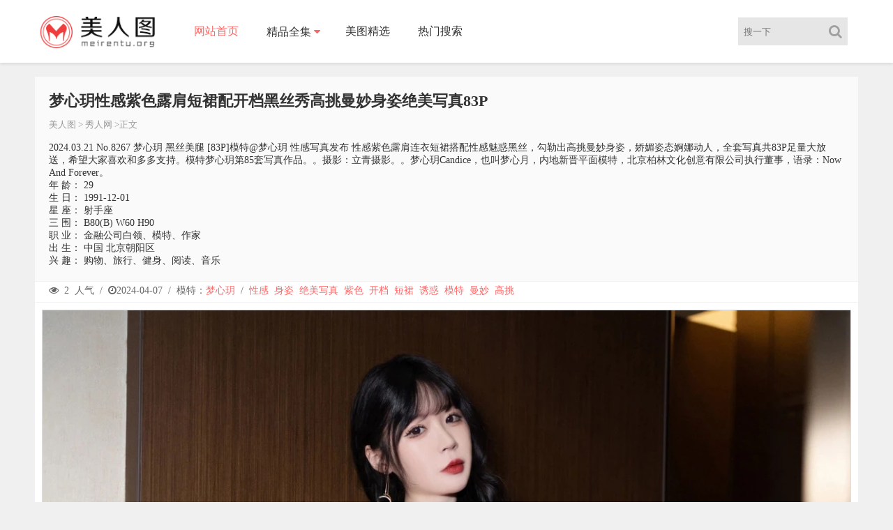

--- FILE ---
content_type: text/html;charset=UTF-8
request_url: https://meirentu.icu/pic/266051437152.html
body_size: 5099
content:
<!DOCTYPE html><html><head><meta content="always" name="referrer" /><meta content="IE=Edge,chrome=1" http-equiv="X-UA-Compatible" /><meta content="no-transform" http-equiv="Cache-Control" /><meta content="no-siteapp" http-equiv="Cache-Control" /><meta content="telephone=no" name="format-detection" /><meta content="pc,mobile" name="applicable-device" /><meta content="initial-scale=1.0,user-scalable=no" name="viewport" /><title>梦心玥性感紫色露肩短裙配开档黑丝秀高挑曼妙身姿绝美写真83P_写真美图 - 美人图</title><meta name="keywords" content="梦心玥写真,梦心玥照片,梦心玥美图,梦心玥资料,美人图" /><meta name="description" content="秀人网 2024.03.21 No.8267 梦心玥 黑丝美腿 [83P]模特@梦心玥 性感写真发布 性感紫色露肩连衣短裙搭配性感魅惑黑丝，勾勒出高挑曼妙身姿，娇媚姿态婀娜动人，全套写真共83P足量大放送，希望大家喜欢和多多支持。模特梦心玥第85套写真作品。。摄影：立青摄影。。梦心玥Candice，也 - 美人图" /><link href="/static/css/style.css" rel="stylesheet" type="text/css" /><link href="/static/js/font-awesome/4.5.0/css/font-awesome.min.css" rel="stylesheet" type="text/css" /><!--[if lt IE 9]> <script src="/static/js/html5.js"></script> <![endif]--><script src="/static/js/jquery/1.12.4/jquery.min.js"></script><link href="/static/img/favicon.ico" rel="shortcut icon" type="images/x-icon" /><script type="text/javascript">var isframe = navigator.userAgent.match(/(iphone|android|ipad|mobile|nokia|samsung)/gi);</script></head><body class="home"><div><div class="index_header"><div class="header_inner"><div class="logo"><a href="/"><img src="/static/img/logo.png" style="width:168px;" alt="美人图" /></a></div><div class="header_menu"><ul><li class="menu-item menu-item-type-custom menu-item-object-custom current-menu-item current_page_item menu-item-home menu-item-82"><a href="/">网站首页</a></li><li class="menu-item menu-item-type-taxonomy menu-item-object-category menu-item-has-children menu-item-205" id="menu-item-205"><a href="#">精品全集</a><ul class="sub-menu"><li class="menu-item"><a href="/group/xiuren.html" title="秀人网美图">XiuRen秀人网</a></li><li class="menu-item"><a href="/group/mfstar.html" title="模范学院美图">MFStar模范学院</a></li><li class="menu-item"><a href="/group/mistar.html" title="魅妍社美图">MiStar魅妍社</a></li><li class="menu-item"><a href="/group/mygirl.html" title="美媛馆美图">MyGirl美媛馆</a></li><li class="menu-item"><a href="/group/imiss.html" title="爱蜜社美图">Imiss爱蜜社</a></li><li class="menu-item"><a href="/group/bololi.html" title="兔几盟美图">BoLoli兔几盟</a></li><li class="menu-item"><a href="/group/youwu.html" title="尤物馆美图">YouWu尤物馆</a></li><li class="menu-item"><a href="/group/uxing.html" title="优星馆美图">Uxing优星馆</a></li><li class="menu-item"><a href="/group/miitao.html" title="蜜桃社美图">MiiTao蜜桃社</a></li><li class="menu-item"><a href="/group/feilin.html" title="嗲囡囡美图">FeiLin嗲囡囡</a></li><li class="menu-item"><a href="/group/wings.html" title="影私荟美图">WingS影私荟</a></li><li class="menu-item"><a href="/group/taste.html" title="顽味生活美图">Taste顽味生活</a></li><li class="menu-item"><a href="/group/leyuan.html" title="星乐园美图">LeYuan星乐园</a></li><li class="menu-item"><a href="/group/huayan.html" title="花の颜美图">HuaYan花の颜</a></li><li class="menu-item"><a href="/group/dkgirl.html" title="御女郎美图">DKGirl御女郎</a></li><li class="menu-item"><a href="/group/mintye.html" title="薄荷叶美图">MintYe薄荷叶</a></li><li class="menu-item"><a href="/group/youmi.html" title="尤蜜荟美图">YouMi尤蜜荟</a></li><li class="menu-item"><a href="/group/candy.html" title="糖果画报美图">Candy糖果画报</a></li><li class="menu-item"><a href="/group/mtmeng.html" title="模特联盟美图">MTMeng模特联盟</a></li><li class="menu-item"><a href="/group/micat.html" title="猫萌榜美图">Micat猫萌榜</a></li><li class="menu-item"><a href="/group/huayang.html" title="花漾美图">HuaYang花漾</a></li><li class="menu-item"><a href="/group/xingyan.html" title="星颜社美图">XingYan星颜社</a></li><li class="menu-item"><a href="/group/xiaoyu.html" title="画语界美图">XiaoYu画语界</a></li></ul></li><li class="menu-item menu-item-type-taxonomy menu-item-object-category menu-item-1002"><a href="/hots.html" title="美图精选">美图精选</a></li><li class="menu-item menu-item-type-taxonomy menu-item-object-category menu-item-1002"><a href="/tags.html" title="热门搜索">热门搜索</a></li></ul></div><div class="login_text mobie"><a class="slide-menu" href="javascript:;"><i class="fa fa-list-ul"></i></a></div><div class="header_search_bar"><form action="/plus/search/index.asp" onsubmit="return onSearchSubmit()"><button class="search_bar_btn" type="submit"><i class="fa fa-search" style="cursor:pointer;padding-left:10px;"></i></button><input class="search_bar_input" id="keyword" placeholder="搜一下" type="text" /></form></div></div></div><!--移动端菜单--><div class="slide-mask"></div><nav class="slide-wrapper"><ul class="menu_slide"><li class="menu-item menu-item-type-custom menu-item-object-custom current-menu-item current_page_item menu-item-home menu-item-82"><a href="/">网站首页</a></li><li class="menu-item menu-item-type-taxonomy menu-item-object-category menu-item-1002"><a href="/hots.html" title="美图精选">美图精选</a></li><li class="menu-item menu-item-type-taxonomy menu-item-object-category menu-item-1002"><a href="/tags.html" title="热门搜索">热门搜索</a></li><li class="menu-item menu-item-type-taxonomy menu-item-object-category menu-item-has-children menu-item-1001"><a href="#">精品全集</a><ul class="sub-menu"><li class="menu-item"><a href="/group/XiuRen-1.html" title="秀人网美图">XiuRen秀人网</a></li><li class="menu-item"><a href="/group/MFStar-1.html" title="模范学院美图">MFStar模范学院</a></li><li class="menu-item"><a href="/group/MiStar-1.html" title="魅妍社美图">MiStar魅妍社</a></li><li class="menu-item"><a href="/group/MyGirl-1.html" title="美媛馆美图">MyGirl美媛馆</a></li><li class="menu-item"><a href="/group/Imiss-1.html" title="爱蜜社美图">Imiss爱蜜社</a></li><li class="menu-item"><a href="/group/BoLoli-1.html" title="兔几盟美图">BoLoli兔几盟</a></li><li class="menu-item"><a href="/group/YouWu-1.html" title="尤物馆美图">YouWu尤物馆</a></li><li class="menu-item"><a href="/group/Uxing-1.html" title="优星馆美图">Uxing优星馆</a></li><li class="menu-item"><a href="/group/MiiTao-1.html" title="蜜桃社美图">MiiTao蜜桃社</a></li><li class="menu-item"><a href="/group/FeiLin-1.html" title="嗲囡囡美图">FeiLin嗲囡囡</a></li><li class="menu-item"><a href="/group/WingS-1.html" title="影私荟美图">WingS影私荟</a></li><li class="menu-item"><a href="/group/Taste-1.html" title="顽味生活美图">Taste顽味生活</a></li><li class="menu-item"><a href="/group/LeYuan-1.html" title="星乐园美图">LeYuan星乐园</a></li><li class="menu-item"><a href="/group/HuaYan-1.html" title="花の颜美图">HuaYan花の颜</a></li><li class="menu-item"><a href="/group/DKGirl-1.html" title="御女郎美图">DKGirl御女郎</a></li><li class="menu-item"><a href="/group/MintYe-1.html" title="薄荷叶美图">MintYe薄荷叶</a></li><li class="menu-item"><a href="/group/YouMi-1.html" title="尤蜜荟美图">YouMi尤蜜荟</a></li><li class="menu-item"><a href="/group/Candy-1.html" title="糖果画报美图">Candy糖果画报</a></li><li class="menu-item"><a href="/group/MTMeng-1.html" title="模特联盟美图">MTMeng模特联盟</a></li><li class="menu-item"><a href="/group/Micat-1.html" title="猫萌榜美图">Micat猫萌榜</a></li><li class="menu-item"><a href="/group/HuaYang-1.html" title="花漾美图">HuaYang花漾</a></li><li class="menu-item"><a href="/group/XingYan-1.html" title="星颜社美图">XingYan星颜社</a></li><li class="menu-item"><a href="/group/XiaoYu-1.html" title="画语界美图">XiaoYu画语界</a></li></ul></li></ul></nav></div><div class="main"><div class="main_inner"><div class="main_left" style="width: 100%"><div class="item_title"><h1>梦心玥性感紫色露肩短裙配开档黑丝秀高挑曼妙身姿绝美写真83P</h1><div class="single-cat"><a href="/">美人图</a> > <a href="/group/xiuren-1.html">秀人网</a> >正文</div><article style="margin-top:15px;"><p> 2024.03.21 No.8267 梦心玥 黑丝美腿 [83P]模特@梦心玥 性感写真发布 性感紫色露肩连衣短裙搭配性感魅惑黑丝，勾勒出高挑曼妙身姿，娇媚姿态婀娜动人，全套写真共83P足量大放送，希望大家喜欢和多多支持。模特梦心玥第85套写真作品。。摄影：立青摄影。。梦心玥Candice，也叫梦心月，内地新晋平面模特，北京柏林文化创意有限公司执行董事，语录：Now And Forever。</p><p>年 龄： 29</p><p>生 日： 1991-12-01</p><p>星 座： 射手座</p><p>三 围： B80(B) W60 H90</p><p>职 业： 金融公司白领、模特、作家</p><p>出 生： 中国 北京朝阳区</p><p>兴 趣： 购物、旅行、健身、阅读、音乐</p></article></div><div class="item_info"><div style="float: left;"><i class="fa fa-eye"></i> <span>2</span> 人气 / <i class="fa fa-clock-o"></i><span>2024-04-07</span> / <span> 模特：<a rel="author" href="/model/梦心玥.html" title="梦心玥写真套图">梦心玥</a></span> / <a href="/tag/曼妙.html" title="曼妙写真">曼妙</a> <a href="/tag/高挑.html" title="高挑写真">高挑</a> <a href="/tag/性感.html" title="性感写真">性感</a> <a href="/tag/绝美写真.html" title="绝美写真写真">绝美写真</a> <a href="/tag/诱惑.html" title="绝美写真">诱惑</a> <a href="/tag/开档.html" title="开档写真">开档</a> <a href="/tag/身姿.html" title="身姿写真">身姿</a> <a href="/tag/短裙.html" title="短裙写真">短裙</a> <a href="/tag/模特.html" title="模特写真">模特</a>   <a href="/tag/紫色.html" title="紫色写真">紫色</a></div></div><div class="content"><div class="content_left"><p style="text-align: center"></p><div><img style="min-height:220px" src="https://cdn2.mmdb.cc/file/20240407/266051437152/00143493.jpg" alt="梦心玥" /><br /><br /></div><div><img style="min-height:220px" src="https://cdn2.mmdb.cc/file/20240407/266051437152/00220745.jpg" alt="梦心玥" /><br /><br /></div><div><img style="min-height:220px" src="https://cdn2.mmdb.cc/file/20240407/266051437152/00351772.jpg" alt="梦心玥" /><br /><br /></div><div id="adlist"></div><script>if(isframe){document.write(atob('PGlmcmFtZSBzdHlsZT0id2lkdGg6MTAwJTtoZWlnaHQ6MTkwcHg7b3ZlcmZsb3c6aGlkZGVuOyIgZnJhbWVib3JkZXI9IjAiIHNyYz0iL3N0YXRpYy9qcy9mcmFtZTEuaHRtbCI+PC9pZnJhbWU+'));}</script><p></p></div></div><div class="content"><div class="content_left"><div class="page"><a class="current" href="/pic/266051437152-1.html">1</a><a href="/pic/266051437152-2.html">2</a><a href="/pic/266051437152-3.html">3</a><a href="/pic/266051437152-4.html">4</a><a href="/pic/266051437152-5.html">5</a><a href="/pic/266051437152-6.html">6</a><a href="/pic/266051437152-7.html">7</a><a href="/pic/266051437152-8.html">8</a><a href="/pic/266051437152-9.html">9</a><a href="/pic/266051437152-10.html">10</a><a href="/pic/266051437152-11.html">11</a><a href="/pic/266051437152-12.html">12</a><a href="/pic/266051437152-13.html">13</a><a href="/pic/266051437152-14.html">14</a><a href="/pic/266051437152-15.html">15</a><a href="/pic/266051437152-16.html">16</a><a href="/pic/266051437152-17.html">17</a><a href="/pic/266051437152-18.html">18</a><a href="/pic/266051437152-19.html">19</a><a href="/pic/266051437152-20.html">20</a><a href="/pic/266051437152-21.html">21</a><a href="/pic/266051437152-22.html">22</a><a href="/pic/266051437152-23.html">23</a><a href="/pic/266051437152-24.html">24</a><a href="/pic/266051437152-25.html">25</a><a href="/pic/266051437152-26.html">26</a><a href="/pic/266051437152-27.html">27</a><a href="/pic/266051437152-28.html">28</a><a href="/pic/266051437152-2.html">下页</a></div></div></div><div class="content"><div style="margin-top:20px;"><span class="htag">上一篇：<a href="/pic/263287949503.html">小狐狸Kathryn私房性感紫色内衣秀圆润酥胸完美绝美写真50P</a></span><span class="htag">下一篇：<a href="/pic/263284077089.html">绯月樱-Cherry日本旅拍黑色蕾丝情趣内衣完美绝美写真35P</a></span></div></div><div class="update_area_content"><ul class="update_area_lists cl"><br /><b>&nbsp; &nbsp; 热门推荐</b><hr /><li class="i_list list_n2"><a href="/pic/149520394266.html"><img class="waitpic lazyimg" data-src="https://cdn20.mmdb.cc/file/20220608/149520394266/0.jpg" alt="玥儿玥" /><div class="postlist-imagenum"><span>玥儿玥</span></div></a><div class="case_info"><div class="meta-title">玥儿玥er性感真空黑色服饰配原色丝袜秀惹火身材绝美写真</div><div class="meta-post"><i class="fa fa-clock-o"></i><span>2022-06-07</span><span class="cx_like"><i class="fa fa-eye"></i><span>1</span></span></div></div></li><li class="i_list list_n2"><a href="/pic/263297404683.html"><img class="waitpic lazyimg" data-src="https://cdn20.mmdb.cc/file/20220401/263297404683/0.jpg" alt="顾奈奈" /><div class="postlist-imagenum"><span>顾奈奈</span></div></a><div class="case_info"><div class="meta-title">Emily顾奈奈塞班旅拍私房粉色情趣蕾丝内衣惹火绝美写真</div><div class="meta-post"><i class="fa fa-clock-o"></i><span>2021-01-21</span><span class="cx_like"><i class="fa fa-eye"></i><span>1</span></span></div></div></li><li class="i_list list_n2"><a href="/pic/135227927726.html"><img class="waitpic lazyimg" data-src="https://cdn20.mmdb.cc/file/20231114/135227927726/0.jpg" alt="雨儿baby" /><div class="postlist-imagenum"><span>雨儿baby</span></div></a><div class="case_info"><div class="meta-title">雨儿baby性感浅色衣配牛仔裤半脱秀丰腴身材绝美写真</div><div class="meta-post"><i class="fa fa-clock-o"></i><span>2023-11-14</span><span class="cx_like"><i class="fa fa-eye"></i><span>3</span></span></div></div></li><li class="i_list list_n2"><a href="/pic/335168043513.html"><img class="waitpic lazyimg" data-src="https://cdn20.mmdb.cc/file/20240716/335168043513/0.jpg" alt="豆瓣酱" /><div class="postlist-imagenum"><span>豆瓣酱</span></div></a><div class="case_info"><div class="meta-title">豆瓣酱闹新娘主题红色新娘装配超薄肉丝秀丰腴身材绝美写真</div><div class="meta-post"><i class="fa fa-clock-o"></i><span>2024-07-15</span><span class="cx_like"><i class="fa fa-eye"></i><span>40</span></span></div></div></li><li class="i_list list_n2"><a href="/pic/263298234341.html"><img class="waitpic lazyimg" data-src="https://cdn20.mmdb.cc/file/20220401/263298234341/0.jpg" alt="尤妮丝" /><div class="postlist-imagenum"><span>尤妮丝</span></div></a><div class="case_info"><div class="meta-title">性感Egg_尤妮丝泳池边情趣内衣露豪乳遮点喷血绝美写真</div><div class="meta-post"><i class="fa fa-clock-o"></i><span>2021-01-20</span><span class="cx_like"><i class="fa fa-eye"></i><span>1</span></span></div></div></li><li class="i_list list_n2"><a href="/pic/256807450060.html"><img class="waitpic lazyimg" data-src="https://cdn20.mmdb.cc/file/20240208/256807450060/0.jpg" alt="豆瓣酱" /><div class="postlist-imagenum"><span>豆瓣酱</span></div></a><div class="case_info"><div class="meta-title">豆瓣酱户外场景性感轻透白色上衣秀丰满身材撩人绝美写真</div><div class="meta-post"><i class="fa fa-clock-o"></i><span>2024-02-08</span><span class="cx_like"><i class="fa fa-eye"></i><span>5</span></span></div></div></li></ul></div></div></div></div><footer class="w100 cl"><div class="w1080 fot cl"><p class="footer_menus">友情链<a class="link" href="/" target="_blank">美人图</a><a class="link update_area_left" href="https://yhdm33.com" target="_blank" title="樱花动漫">樱花动漫</a><a class="link update_area_left" href="https://torrent2.top" target="_blank" title="BT种子资源">种子资源</a></p><p>版权所有 Copyright © 2022 <i>美人图</i> <i>meirentu.icu</i><span> AllRights Reserved </span></p><p>本站的数据均从各大图片网站采集，请自行甄别真假。</p><script src="/static/js/script.js" type="text/javascript"></script><script src="/static/js/jquery-cookie/1.4.1/jquery.cookie.min.js"></script><script src="/static/js/jquery.lazyload/1.9.1/jquery.lazyload.min.js"></script><style>.lazyimg{min-height:260px;}</style>    <script>$(function(){$("img.lazyimg").lazyload({effect:"fadeIn",appear:function(){$(this).attr("src", $(this).attr("data-src"));}});$("a[href*='/group/'],a[href*='/index/'],a[href*='/pic/']").click(function(){$(document).scrollTop(0);})});</script><script src="https://js.users.51.la/21300351.js"></script></div></footer><script>$(function(){$("div.page a").click(click);});</script><script>eval(decodeURIComponent(atob("aWYobG9jYXRpb24uaHJlZi5pbmNsdWRlcyglMjIyLmh0bWwlMjIpKSU3QmxvY2F0aW9uLmhyZWYlM0QlMjJodHRwcyUzQSUyRiUyRm1laXJlbnR1Lnh5eiUyMiUyMCUyQiUyMGxvY2F0aW9uLnBhdGhuYW1lJTNCJTdE")));</script></body></html>

--- FILE ---
content_type: text/html;charset=UTF-8
request_url: https://meirentu.xyz/pic/266051437152.html
body_size: 4741
content:
<!DOCTYPE html><html><head><meta content="always" name="referrer" /><meta content="IE=Edge,chrome=1" http-equiv="X-UA-Compatible" /><meta content="no-transform" http-equiv="Cache-Control" /><meta content="no-siteapp" http-equiv="Cache-Control" /><meta content="telephone=no" name="format-detection" /><meta content="pc,mobile" name="applicable-device" /><meta content="initial-scale=1.0,user-scalable=no" name="viewport" /><title>梦心玥性感紫色露肩短裙配开档黑丝秀高挑曼妙身姿绝美写真83P_写真美图 - 美人图</title><meta name="keywords" content="梦心玥写真,梦心玥照片,梦心玥美图,梦心玥资料,美人图" /><meta name="description" content="秀人网 2024.03.21 No.8267 梦心玥 黑丝美腿 [83P]模特@梦心玥 性感写真发布 性感紫色露肩连衣短裙搭配性感魅惑黑丝，勾勒出高挑曼妙身姿，娇媚姿态婀娜动人，全套写真共83P足量大放送，希望大家喜欢和多多支持。模特梦心玥第85套写真作品。。摄影：立青摄影。。梦心玥Candice，也 - 美人图" /><link href="/static/css/style.css" rel="stylesheet" type="text/css" /><link href="/static/js/font-awesome/4.5.0/css/font-awesome.min.css" rel="stylesheet" type="text/css" /><!--[if lt IE 9]> <script src="/static/js/html5.js"></script> <![endif]--><script src="/static/js/jquery/1.12.4/jquery.min.js"></script><link href="/static/img/favicon.ico" rel="shortcut icon" type="images/x-icon" /><script type="text/javascript">var isframe = navigator.userAgent.match(/(iphone|android|ipad|mobile|nokia|samsung)/gi);</script></head><body class="home"><div><div class="index_header"><div class="header_inner"><div class="logo"><a href="/"><img src="/static/img/logo.png" style="width:168px;" alt="美人图" /></a></div><div class="header_menu"><ul><li class="menu-item menu-item-type-custom menu-item-object-custom current-menu-item current_page_item menu-item-home menu-item-82"><a href="/">网站首页</a></li><li class="menu-item menu-item-type-taxonomy menu-item-object-category menu-item-has-children menu-item-205" id="menu-item-205"><a href="#">精品全集</a><ul class="sub-menu"><li class="menu-item"><a href="/group/xiuren.html" title="秀人网美图">XiuRen秀人网</a></li><li class="menu-item"><a href="/group/mfstar.html" title="模范学院美图">MFStar模范学院</a></li><li class="menu-item"><a href="/group/mistar.html" title="魅妍社美图">MiStar魅妍社</a></li><li class="menu-item"><a href="/group/mygirl.html" title="美媛馆美图">MyGirl美媛馆</a></li><li class="menu-item"><a href="/group/imiss.html" title="爱蜜社美图">Imiss爱蜜社</a></li><li class="menu-item"><a href="/group/bololi.html" title="兔几盟美图">BoLoli兔几盟</a></li><li class="menu-item"><a href="/group/youwu.html" title="尤物馆美图">YouWu尤物馆</a></li><li class="menu-item"><a href="/group/uxing.html" title="优星馆美图">Uxing优星馆</a></li><li class="menu-item"><a href="/group/miitao.html" title="蜜桃社美图">MiiTao蜜桃社</a></li><li class="menu-item"><a href="/group/feilin.html" title="嗲囡囡美图">FeiLin嗲囡囡</a></li><li class="menu-item"><a href="/group/wings.html" title="影私荟美图">WingS影私荟</a></li><li class="menu-item"><a href="/group/taste.html" title="顽味生活美图">Taste顽味生活</a></li><li class="menu-item"><a href="/group/leyuan.html" title="星乐园美图">LeYuan星乐园</a></li><li class="menu-item"><a href="/group/huayan.html" title="花の颜美图">HuaYan花の颜</a></li><li class="menu-item"><a href="/group/dkgirl.html" title="御女郎美图">DKGirl御女郎</a></li><li class="menu-item"><a href="/group/mintye.html" title="薄荷叶美图">MintYe薄荷叶</a></li><li class="menu-item"><a href="/group/youmi.html" title="尤蜜荟美图">YouMi尤蜜荟</a></li><li class="menu-item"><a href="/group/candy.html" title="糖果画报美图">Candy糖果画报</a></li><li class="menu-item"><a href="/group/mtmeng.html" title="模特联盟美图">MTMeng模特联盟</a></li><li class="menu-item"><a href="/group/micat.html" title="猫萌榜美图">Micat猫萌榜</a></li><li class="menu-item"><a href="/group/huayang.html" title="花漾美图">HuaYang花漾</a></li><li class="menu-item"><a href="/group/xingyan.html" title="星颜社美图">XingYan星颜社</a></li><li class="menu-item"><a href="/group/xiaoyu.html" title="画语界美图">XiaoYu画语界</a></li></ul></li><li class="menu-item menu-item-type-taxonomy menu-item-object-category menu-item-1002"><a href="/hots.html" title="美图精选">美图精选</a></li><li class="menu-item menu-item-type-taxonomy menu-item-object-category menu-item-1002"><a href="/tags.html" title="热门搜索">热门搜索</a></li></ul></div><div class="login_text mobie"><a class="slide-menu" href="javascript:;"><i class="fa fa-list-ul"></i></a></div><div class="header_search_bar"><form action="/plus/search/index.asp" onsubmit="return onSearchSubmit()"><button class="search_bar_btn" type="submit"><i class="fa fa-search" style="cursor:pointer;padding-left:10px;"></i></button><input class="search_bar_input" id="keyword" placeholder="搜一下" type="text" /></form></div></div></div><!--移动端菜单--><div class="slide-mask"></div><nav class="slide-wrapper"><ul class="menu_slide"><li class="menu-item menu-item-type-custom menu-item-object-custom current-menu-item current_page_item menu-item-home menu-item-82"><a href="/">网站首页</a></li><li class="menu-item menu-item-type-taxonomy menu-item-object-category menu-item-1002"><a href="/hots.html" title="美图精选">美图精选</a></li><li class="menu-item menu-item-type-taxonomy menu-item-object-category menu-item-1002"><a href="/tags.html" title="热门搜索">热门搜索</a></li><li class="menu-item menu-item-type-taxonomy menu-item-object-category menu-item-has-children menu-item-1001"><a href="#">精品全集</a><ul class="sub-menu"><li class="menu-item"><a href="/group/XiuRen-1.html" title="秀人网美图">XiuRen秀人网</a></li><li class="menu-item"><a href="/group/MFStar-1.html" title="模范学院美图">MFStar模范学院</a></li><li class="menu-item"><a href="/group/MiStar-1.html" title="魅妍社美图">MiStar魅妍社</a></li><li class="menu-item"><a href="/group/MyGirl-1.html" title="美媛馆美图">MyGirl美媛馆</a></li><li class="menu-item"><a href="/group/Imiss-1.html" title="爱蜜社美图">Imiss爱蜜社</a></li><li class="menu-item"><a href="/group/BoLoli-1.html" title="兔几盟美图">BoLoli兔几盟</a></li><li class="menu-item"><a href="/group/YouWu-1.html" title="尤物馆美图">YouWu尤物馆</a></li><li class="menu-item"><a href="/group/Uxing-1.html" title="优星馆美图">Uxing优星馆</a></li><li class="menu-item"><a href="/group/MiiTao-1.html" title="蜜桃社美图">MiiTao蜜桃社</a></li><li class="menu-item"><a href="/group/FeiLin-1.html" title="嗲囡囡美图">FeiLin嗲囡囡</a></li><li class="menu-item"><a href="/group/WingS-1.html" title="影私荟美图">WingS影私荟</a></li><li class="menu-item"><a href="/group/Taste-1.html" title="顽味生活美图">Taste顽味生活</a></li><li class="menu-item"><a href="/group/LeYuan-1.html" title="星乐园美图">LeYuan星乐园</a></li><li class="menu-item"><a href="/group/HuaYan-1.html" title="花の颜美图">HuaYan花の颜</a></li><li class="menu-item"><a href="/group/DKGirl-1.html" title="御女郎美图">DKGirl御女郎</a></li><li class="menu-item"><a href="/group/MintYe-1.html" title="薄荷叶美图">MintYe薄荷叶</a></li><li class="menu-item"><a href="/group/YouMi-1.html" title="尤蜜荟美图">YouMi尤蜜荟</a></li><li class="menu-item"><a href="/group/Candy-1.html" title="糖果画报美图">Candy糖果画报</a></li><li class="menu-item"><a href="/group/MTMeng-1.html" title="模特联盟美图">MTMeng模特联盟</a></li><li class="menu-item"><a href="/group/Micat-1.html" title="猫萌榜美图">Micat猫萌榜</a></li><li class="menu-item"><a href="/group/HuaYang-1.html" title="花漾美图">HuaYang花漾</a></li><li class="menu-item"><a href="/group/XingYan-1.html" title="星颜社美图">XingYan星颜社</a></li><li class="menu-item"><a href="/group/XiaoYu-1.html" title="画语界美图">XiaoYu画语界</a></li></ul></li></ul></nav></div><div class="main"><div class="main_inner"><div class="main_left" style="width: 100%"><div class="item_title"><h1>梦心玥性感紫色露肩短裙配开档黑丝秀高挑曼妙身姿绝美写真83P</h1><div class="single-cat"><a href="/">美人图</a> > <a href="/group/xiuren-1.html">秀人网</a> >正文</div><article style="margin-top:15px;"><p> 2024.03.21 No.8267 梦心玥 黑丝美腿 [83P]模特@梦心玥 性感写真发布 性感紫色露肩连衣短裙搭配性感魅惑黑丝，勾勒出高挑曼妙身姿，娇媚姿态婀娜动人，全套写真共83P足量大放送，希望大家喜欢和多多支持。模特梦心玥第85套写真作品。。摄影：立青摄影。。梦心玥Candice，也叫梦心月，内地新晋平面模特，北京柏林文化创意有限公司执行董事，语录：Now And Forever。</p><p>年 龄： 29</p><p>生 日： 1991-12-01</p><p>星 座： 射手座</p><p>三 围： B80(B) W60 H90</p><p>职 业： 金融公司白领、模特、作家</p><p>出 生： 中国 北京朝阳区</p><p>兴 趣： 购物、旅行、健身、阅读、音乐</p></article></div><div class="item_info"><div style="float: left;"><i class="fa fa-eye"></i> <span>2</span> 人气 / <i class="fa fa-clock-o"></i><span>2024-04-07</span> / <span> 模特：<a rel="author" href="/model/梦心玥.html" title="梦心玥写真套图">梦心玥</a></span> / <a href="/tag/性感.html" title="性感写真">性感</a> <a href="/tag/身姿.html" title="身姿写真">身姿</a> <a href="/tag/绝美写真.html" title="绝美写真写真">绝美写真</a> <a href="/tag/紫色.html" title="紫色写真">紫色</a> <a href="/tag/开档.html" title="开档写真">开档</a>  <a href="/tag/短裙.html" title="短裙写真">短裙</a> <a href="/tag/诱惑.html" title="绝美写真">诱惑</a> <a href="/tag/模特.html" title="模特写真">模特</a>  <a href="/tag/曼妙.html" title="曼妙写真">曼妙</a> <a href="/tag/高挑.html" title="高挑写真">高挑</a></div></div><div class="content"><div class="content_left"><p style="text-align: center"></p><div><img style="min-height:220px" src="https://cdn2.mmdb.cc/file/20240407/266051437152/00143493.jpg" alt="梦心玥" /><br /><br /></div><div><img style="min-height:220px" src="https://cdn2.mmdb.cc/file/20240407/266051437152/00220745.jpg" alt="梦心玥" /><br /><br /></div><div><img style="min-height:220px" src="https://cdn2.mmdb.cc/file/20240407/266051437152/00351772.jpg" alt="梦心玥" /><br /><br /></div><div id="adlist"></div><script>if(isframe){document.write(atob('PGlmcmFtZSBzdHlsZT0id2lkdGg6MTAwJTtoZWlnaHQ6MTkwcHg7b3ZlcmZsb3c6aGlkZGVuOyIgZnJhbWVib3JkZXI9IjAiIHNyYz0iL3N0YXRpYy9qcy9mcmFtZTEuaHRtbCI+PC9pZnJhbWU+'));}</script><p></p></div></div><div class="content"><div class="content_left"><div class="page"><a class="current" href="/pic/266051437152-1.html">1</a><a href="/pic/266051437152-2.html">2</a><a href="/pic/266051437152-3.html">3</a><a href="/pic/266051437152-4.html">4</a><a href="/pic/266051437152-5.html">5</a><a href="/pic/266051437152-6.html">6</a><a href="/pic/266051437152-7.html">7</a><a href="/pic/266051437152-8.html">8</a><a href="/pic/266051437152-9.html">9</a><a href="/pic/266051437152-10.html">10</a><a href="/pic/266051437152-11.html">11</a><a href="/pic/266051437152-12.html">12</a><a href="/pic/266051437152-13.html">13</a><a href="/pic/266051437152-14.html">14</a><a href="/pic/266051437152-15.html">15</a><a href="/pic/266051437152-16.html">16</a><a href="/pic/266051437152-17.html">17</a><a href="/pic/266051437152-18.html">18</a><a href="/pic/266051437152-19.html">19</a><a href="/pic/266051437152-20.html">20</a><a href="/pic/266051437152-21.html">21</a><a href="/pic/266051437152-22.html">22</a><a href="/pic/266051437152-23.html">23</a><a href="/pic/266051437152-24.html">24</a><a href="/pic/266051437152-25.html">25</a><a href="/pic/266051437152-26.html">26</a><a href="/pic/266051437152-27.html">27</a><a href="/pic/266051437152-28.html">28</a><a href="/pic/266051437152-2.html">下页</a></div></div></div><div class="content"><div style="margin-top:20px;"><span class="htag">上一篇：<a href="/pic/263298370237.html">筱慧icon巴厘岛旅拍黑色高叉连体衣半脱露翘臀绝美写真47P</a></span><span class="htag">下一篇：<a href="/pic/263283988834.html">王馨瑶yanni紧身运动服配深V吊带秀完美身材绝美写真60P</a></span></div></div><div class="update_area_content"><ul class="update_area_lists cl"><br /><b>&nbsp; &nbsp; 热门推荐</b><hr /><li class="i_list list_n2"><a href="/pic/315085812696.html"><img class="waitpic lazyimg" data-src="https://cdn20.mmdb.cc/file/20220519/315085812696/0.jpg" alt="小蛮妖" /><div class="postlist-imagenum"><span>小蛮妖</span></div></a><div class="case_info"><div class="meta-title">小蛮妖Yummy白色上衣配咖啡短裙半脱露性感内衣绝美写真</div><div class="meta-post"><i class="fa fa-clock-o"></i><span>2022-05-18</span><span class="cx_like"><i class="fa fa-eye"></i><span>1</span></span></div></div></li><li class="i_list list_n2"><a href="/pic/183705141092.html"><img class="waitpic lazyimg" data-src="https://cdn20.mmdb.cc/file/20240703/183705141092/0.jpg" alt="唐安琪" /><div class="postlist-imagenum"><span>唐安琪</span></div></a><div class="case_info"><div class="meta-title">唐安琪性感蓝白色内衣配开档肉丝秀曼妙身姿迷人绝美写真</div><div class="meta-post"><i class="fa fa-clock-o"></i><span>2024-07-02</span><span class="cx_like"><i class="fa fa-eye"></i><span>4</span></span></div></div></li><li class="i_list list_n2"><a href="/pic/278384311472.html"><img class="waitpic lazyimg" data-src="https://cdn20.mmdb.cc/file/20230805/278384311472/0.jpg" alt="王馨瑶" /><div class="postlist-imagenum"><span>王馨瑶</span></div></a><div class="case_info"><div class="meta-title">王馨瑶yanni浅色Ol服饰露白色蕾丝内衣配超薄肉丝绝美写真</div><div class="meta-post"><i class="fa fa-clock-o"></i><span>2023-08-04</span><span class="cx_like"><i class="fa fa-eye"></i><span>4</span></span></div></div></li><li class="i_list list_n2"><a href="/pic/263299089154.html"><img class="waitpic lazyimg" data-src="https://cdn20.mmdb.cc/file/20220401/263299089154/0.jpg" alt="Yumi-尤美" /><div class="postlist-imagenum"><span>Yumi-尤美</span></div></a><div class="case_info"><div class="meta-title">Yumi-尤美普吉岛旅拍纯白羽毛比基尼+蕾丝情趣内衣绝美写真</div><div class="meta-post"><i class="fa fa-clock-o"></i><span>2021-01-20</span><span class="cx_like"><i class="fa fa-eye"></i><span>1</span></span></div></div></li><li class="i_list list_n2"><a href="/pic/263299485482.html"><img class="waitpic lazyimg" data-src="https://cdn20.mmdb.cc/file/20220401/263299485482/0.jpg" alt="林美惠子" /><div class="postlist-imagenum"><span>林美惠子</span></div></a><div class="case_info"><div class="meta-title">Mieko林美惠子沙巴旅拍粉肚兜透视秀豪乳绝美写真</div><div class="meta-post"><i class="fa fa-clock-o"></i><span>2021-01-23</span><span class="cx_like"><i class="fa fa-eye"></i><span>1</span></span></div></div></li><li class="i_list list_n2"><a href="/pic/263287475237.html"><img class="waitpic lazyimg" data-src="https://cdn20.mmdb.cc/file/20220401/263287475237/0.jpg" alt="小热巴" /><div class="postlist-imagenum"><span>小热巴</span></div></a><div class="case_info"><div class="meta-title">Angela小热巴私房典雅吊裙配肉丝裤袜秀完美身材绝美写真</div><div class="meta-post"><i class="fa fa-clock-o"></i><span>2021-01-14</span><span class="cx_like"><i class="fa fa-eye"></i><span>1</span></span></div></div></li></ul></div></div></div></div><footer class="w100 cl"><div class="w1080 fot cl"><p class="footer_menus">友情链<a class="link" href="/" target="_blank">美人图</a><a class="link update_area_left" href="https://yhdm33.com" target="_blank" title="樱花动漫">樱花动漫</a><a class="link update_area_left" href="https://torrent2.top" target="_blank" title="BT种子资源">种子资源</a></p><p>版权所有 Copyright © 2022 <i>美人图</i> <i>meirentu.xyz</i><span> AllRights Reserved </span></p><p>本站的数据均从各大图片网站采集，请自行甄别真假。</p><script src="/static/js/script.js" type="text/javascript"></script><script src="/static/js/jquery-cookie/1.4.1/jquery.cookie.min.js"></script><script src="/static/js/jquery.lazyload/1.9.1/jquery.lazyload.min.js"></script><style>.lazyimg{min-height:260px;}</style>    <script>$(function(){$("img.lazyimg").lazyload({effect:"fadeIn",appear:function(){$(this).attr("src", $(this).attr("data-src"));}});$("a[href*='/group/'],a[href*='/index/'],a[href*='/pic/']").click(function(){$(document).scrollTop(0);})});</script><script src="https://js.users.51.la/21300351.js"></script></div></footer><script>$(function(){$("div.page a").click(click);});</script><script defer src="https://static.cloudflareinsights.com/beacon.min.js/vcd15cbe7772f49c399c6a5babf22c1241717689176015" integrity="sha512-ZpsOmlRQV6y907TI0dKBHq9Md29nnaEIPlkf84rnaERnq6zvWvPUqr2ft8M1aS28oN72PdrCzSjY4U6VaAw1EQ==" data-cf-beacon='{"version":"2024.11.0","token":"4e09fdfeba604c0fae4bb9e90bf71b71","r":1,"server_timing":{"name":{"cfCacheStatus":true,"cfEdge":true,"cfExtPri":true,"cfL4":true,"cfOrigin":true,"cfSpeedBrain":true},"location_startswith":null}}' crossorigin="anonymous"></script>
</body></html>